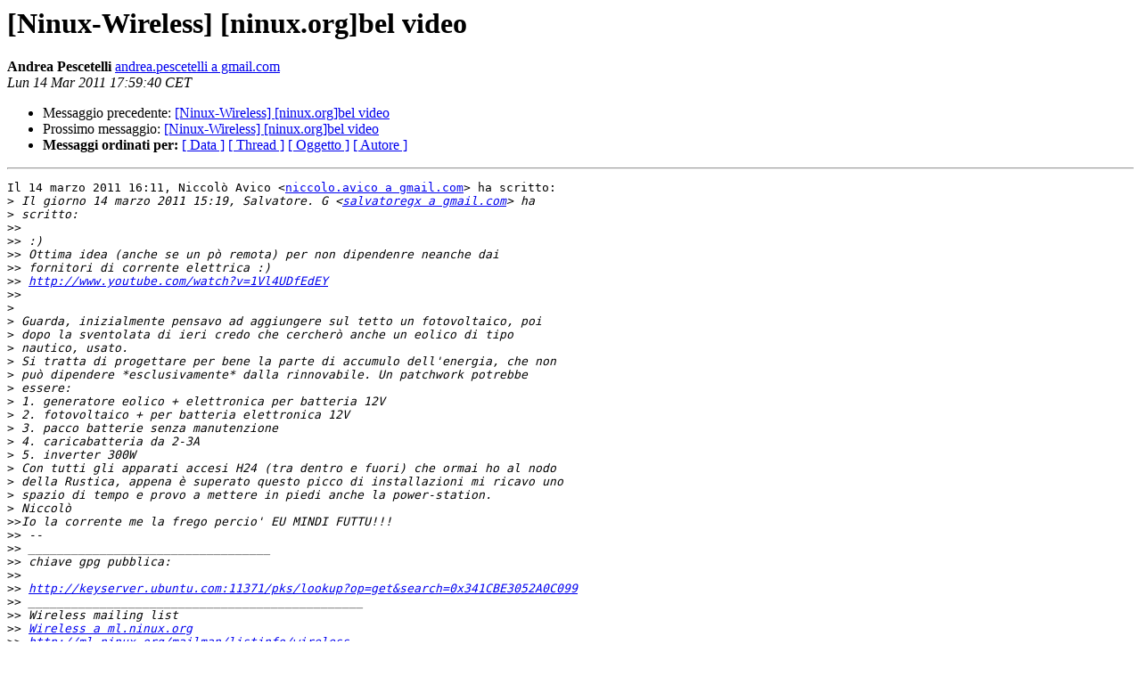

--- FILE ---
content_type: text/html
request_url: https://ml.ninux.org/pipermail/wireless/2011-March/026576.html
body_size: 1738
content:
<!DOCTYPE HTML PUBLIC "-//W3C//DTD HTML 3.2//EN">
<HTML>
 <HEAD>
   <TITLE> [Ninux-Wireless] [ninux.org]bel video
   </TITLE>
   <LINK REL="Index" HREF="index.html" >
   <LINK REL="made" HREF="mailto:wireless%40ml.ninux.org?Subject=Re%3A%20%5BNinux-Wireless%5D%20%5Bninux.org%5Dbel%20video&In-Reply-To=%3CAANLkTin2VOvrMF5r8of2pdUVVgixSNiu4cYsXhh4LE0Y%40mail.gmail.com%3E">
   <META NAME="robots" CONTENT="index,nofollow">
   <META http-equiv="Content-Type" content="text/html; charset=utf-8">
   <LINK REL="Previous"  HREF="026575.html">
   <LINK REL="Next"  HREF="026577.html">
 </HEAD>
 <BODY BGCOLOR="#ffffff">
   <H1>[Ninux-Wireless] [ninux.org]bel video</H1>
    <B>Andrea Pescetelli</B> 
    <A HREF="mailto:wireless%40ml.ninux.org?Subject=Re%3A%20%5BNinux-Wireless%5D%20%5Bninux.org%5Dbel%20video&In-Reply-To=%3CAANLkTin2VOvrMF5r8of2pdUVVgixSNiu4cYsXhh4LE0Y%40mail.gmail.com%3E"
       TITLE="[Ninux-Wireless] [ninux.org]bel video">andrea.pescetelli a gmail.com
       </A><BR>
    <I>Lun 14 Mar 2011 17:59:40 CET</I>
    <P><UL>
        <LI>Messaggio precedente: <A HREF="026575.html">[Ninux-Wireless] [ninux.org]bel video
</A></li>
        <LI>Prossimo messaggio: <A HREF="026577.html">[Ninux-Wireless] [ninux.org]bel video
</A></li>
	<LI> <B>Messaggi ordinati per:</B> 
              <a href="date.html#26576">[ Data ]</a>
              <a href="thread.html#26576">[ Thread ]</a>
              <a href="subject.html#26576">[ Oggetto ]</a>
	      <a href="author.html#26576">[ Autore ]</a>
         </LI>
       </UL>
    <HR>  
<!--beginarticle-->
<PRE>Il 14 marzo 2011 16:11, Niccolò Avico &lt;<A HREF="http://ml.ninux.org/mailman/listinfo/wireless">niccolo.avico a gmail.com</A>&gt; ha scritto:
&gt;<i> Il giorno 14 marzo 2011 15:19, Salvatore. G &lt;<A HREF="http://ml.ninux.org/mailman/listinfo/wireless">salvatoregx a gmail.com</A>&gt; ha
</I>&gt;<i> scritto:
</I>&gt;&gt;<i>
</I>&gt;&gt;<i> :)
</I>&gt;&gt;<i> Ottima idea (anche se un pò remota) per non dipendenre neanche dai
</I>&gt;&gt;<i> fornitori di corrente elettrica :)
</I>&gt;&gt;<i> <A HREF="http://www.youtube.com/watch?v=1Vl4UDfEdEY">http://www.youtube.com/watch?v=1Vl4UDfEdEY</A>
</I>&gt;&gt;<i>
</I>&gt;<i>
</I>&gt;<i> Guarda, inizialmente pensavo ad aggiungere sul tetto un fotovoltaico, poi
</I>&gt;<i> dopo la sventolata di ieri credo che cercherò anche un eolico di tipo
</I>&gt;<i> nautico, usato.
</I>&gt;<i> Si tratta di progettare per bene la parte di accumulo dell'energia, che non
</I>&gt;<i> può dipendere *esclusivamente* dalla rinnovabile. Un patchwork potrebbe
</I>&gt;<i> essere:
</I>&gt;<i> 1. generatore eolico + elettronica per batteria 12V
</I>&gt;<i> 2. fotovoltaico + per batteria elettronica 12V
</I>&gt;<i> 3. pacco batterie senza manutenzione
</I>&gt;<i> 4. caricabatteria da 2-3A
</I>&gt;<i> 5. inverter 300W
</I>&gt;<i> Con tutti gli apparati accesi H24 (tra dentro e fuori) che ormai ho al nodo
</I>&gt;<i> della Rustica, appena è superato questo picco di installazioni mi ricavo uno
</I>&gt;<i> spazio di tempo e provo a mettere in piedi anche la power-station.
</I>&gt;<i> Niccolò
</I>&gt;&gt;<i>Io la corrente me la frego percio' EU MINDI FUTTU!!!
</I>&gt;&gt;<i> --
</I>&gt;&gt;<i> __________________________________
</I>&gt;&gt;<i> chiave gpg pubblica:
</I>&gt;&gt;<i>
</I>&gt;&gt;<i> <A HREF="http://keyserver.ubuntu.com:11371/pks/lookup?op=get&amp;search=0x341CBE3052A0C099">http://keyserver.ubuntu.com:11371/pks/lookup?op=get&amp;search=0x341CBE3052A0C099</A>
</I>&gt;&gt;<i> _______________________________________________
</I>&gt;&gt;<i> Wireless mailing list
</I>&gt;&gt;<i> <A HREF="http://ml.ninux.org/mailman/listinfo/wireless">Wireless a ml.ninux.org</A>
</I>&gt;&gt;<i> <A HREF="http://ml.ninux.org/mailman/listinfo/wireless">http://ml.ninux.org/mailman/listinfo/wireless</A>
</I>&gt;<i>
</I>&gt;<i>
</I>&gt;<i>
</I>&gt;<i> --
</I>&gt;<i> -------------------------------------------------------
</I>&gt;<i> skype: niccolo.avico
</I>&gt;<i> LinkedIn: <A HREF="http://www.linkedin.com/in/navico">http://www.linkedin.com/in/navico</A>
</I>&gt;<i> Twitter: @niccolo_avico
</I>&gt;<i> PGP Key ID: FD266A76
</I>&gt;<i>
</I>&gt;<i> _______________________________________________
</I>&gt;<i> Wireless mailing list
</I>&gt;<i> <A HREF="http://ml.ninux.org/mailman/listinfo/wireless">Wireless a ml.ninux.org</A>
</I>&gt;<i> <A HREF="http://ml.ninux.org/mailman/listinfo/wireless">http://ml.ninux.org/mailman/listinfo/wireless</A>
</I>&gt;<i>
</I>&gt;<i>
</I>
</PRE>

<!--endarticle-->
    <HR>
    <P><UL>
        <!--threads-->
	<LI>Messaggio precedente: <A HREF="026575.html">[Ninux-Wireless] [ninux.org]bel video
</A></li>
	<LI>Prossimo messaggio: <A HREF="026577.html">[Ninux-Wireless] [ninux.org]bel video
</A></li>
	<LI> <B>Messaggi ordinati per:</B> 
              <a href="date.html#26576">[ Data ]</a>
              <a href="thread.html#26576">[ Thread ]</a>
              <a href="subject.html#26576">[ Oggetto ]</a>
              <a href="author.html#26576">[ Autore ]</a>
         </LI>
       </UL>
       <hr>
       <a href="http://ml.ninux.org/mailman/listinfo/wireless">Maggiori informazioni sulla lista 
	       Wireless</a><br>
</body></html>
